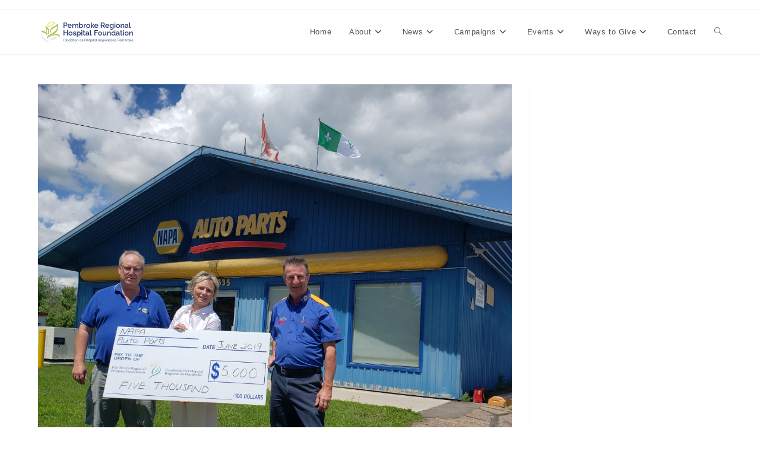

--- FILE ---
content_type: text/html; charset=UTF-8
request_url: https://prhfoundation.com/napa-auto-parts-pledges-5000-to-cutting-edge-campaign/
body_size: 18730
content:
<!DOCTYPE html>
<html class="html" lang="en-CA">
<head>
	<meta charset="UTF-8">
	<link rel="profile" href="https://gmpg.org/xfn/11">

	<meta name='robots' content='index, follow, max-image-preview:large, max-snippet:-1, max-video-preview:-1' />
	<style>img:is([sizes="auto" i], [sizes^="auto," i]) { contain-intrinsic-size: 3000px 1500px }</style>
	<meta name="viewport" content="width=device-width, initial-scale=1">
	<!-- This site is optimized with the Yoast SEO plugin v26.7 - https://yoast.com/wordpress/plugins/seo/ -->
	<title>NAPA Auto Parts Pledges $5,000 to Cutting Edge Campaign - Pembroke Regional Hospital Foundation</title>
	<link rel="canonical" href="https://prhfoundation.com/napa-auto-parts-pledges-5000-to-cutting-edge-campaign/" />
	<meta property="og:locale" content="en_US" />
	<meta property="og:type" content="article" />
	<meta property="og:title" content="NAPA Auto Parts Pledges $5,000 to Cutting Edge Campaign - Pembroke Regional Hospital Foundation" />
	<meta property="og:description" content="NAPA Auto Parts recently pledged $5,000 to the Pembroke Regional Hospital Foundation’s Cutting Edge Campaign to support the orthopaedic program and upgrades to the in-patient surgical floor. “Our families, our friends and our customers live here, so we feel it’s important to give back to our community,” said Norm Carriere, co-owner of NAPA Auto Parts. [&hellip;]" />
	<meta property="og:url" content="https://prhfoundation.com/napa-auto-parts-pledges-5000-to-cutting-edge-campaign/" />
	<meta property="og:site_name" content="Pembroke Regional Hospital Foundation" />
	<meta property="article:published_time" content="2019-07-11T15:13:12+00:00" />
	<meta property="article:modified_time" content="2019-07-11T15:13:13+00:00" />
	<meta property="og:image" content="https://prhfoundation.com/wp-content/uploads/2019/07/2019-June-NAPA-Auto-parts.jpg" />
	<meta property="og:image:width" content="1200" />
	<meta property="og:image:height" content="1200" />
	<meta property="og:image:type" content="image/jpeg" />
	<meta name="author" content="prh foundation" />
	<meta name="twitter:label1" content="Written by" />
	<meta name="twitter:data1" content="prh foundation" />
	<meta name="twitter:label2" content="Est. reading time" />
	<meta name="twitter:data2" content="1 minute" />
	<script type="application/ld+json" class="yoast-schema-graph">{"@context":"https://schema.org","@graph":[{"@type":"Article","@id":"https://prhfoundation.com/napa-auto-parts-pledges-5000-to-cutting-edge-campaign/#article","isPartOf":{"@id":"https://prhfoundation.com/napa-auto-parts-pledges-5000-to-cutting-edge-campaign/"},"author":{"name":"prh foundation","@id":"https://prhfoundation.com/#/schema/person/b1504e53b335e01b691fe26a9e2d98f2"},"headline":"NAPA Auto Parts Pledges $5,000 to Cutting Edge Campaign","datePublished":"2019-07-11T15:13:12+00:00","dateModified":"2019-07-11T15:13:13+00:00","mainEntityOfPage":{"@id":"https://prhfoundation.com/napa-auto-parts-pledges-5000-to-cutting-edge-campaign/"},"wordCount":183,"publisher":{"@id":"https://prhfoundation.com/#organization"},"image":{"@id":"https://prhfoundation.com/napa-auto-parts-pledges-5000-to-cutting-edge-campaign/#primaryimage"},"thumbnailUrl":"https://prhfoundation.com/wp-content/uploads/2019/07/2019-June-NAPA-Auto-parts.jpg","articleSection":["News"],"inLanguage":"en-CA"},{"@type":"WebPage","@id":"https://prhfoundation.com/napa-auto-parts-pledges-5000-to-cutting-edge-campaign/","url":"https://prhfoundation.com/napa-auto-parts-pledges-5000-to-cutting-edge-campaign/","name":"NAPA Auto Parts Pledges $5,000 to Cutting Edge Campaign - Pembroke Regional Hospital Foundation","isPartOf":{"@id":"https://prhfoundation.com/#website"},"primaryImageOfPage":{"@id":"https://prhfoundation.com/napa-auto-parts-pledges-5000-to-cutting-edge-campaign/#primaryimage"},"image":{"@id":"https://prhfoundation.com/napa-auto-parts-pledges-5000-to-cutting-edge-campaign/#primaryimage"},"thumbnailUrl":"https://prhfoundation.com/wp-content/uploads/2019/07/2019-June-NAPA-Auto-parts.jpg","datePublished":"2019-07-11T15:13:12+00:00","dateModified":"2019-07-11T15:13:13+00:00","breadcrumb":{"@id":"https://prhfoundation.com/napa-auto-parts-pledges-5000-to-cutting-edge-campaign/#breadcrumb"},"inLanguage":"en-CA","potentialAction":[{"@type":"ReadAction","target":["https://prhfoundation.com/napa-auto-parts-pledges-5000-to-cutting-edge-campaign/"]}]},{"@type":"ImageObject","inLanguage":"en-CA","@id":"https://prhfoundation.com/napa-auto-parts-pledges-5000-to-cutting-edge-campaign/#primaryimage","url":"https://prhfoundation.com/wp-content/uploads/2019/07/2019-June-NAPA-Auto-parts.jpg","contentUrl":"https://prhfoundation.com/wp-content/uploads/2019/07/2019-June-NAPA-Auto-parts.jpg","width":1200,"height":1200},{"@type":"BreadcrumbList","@id":"https://prhfoundation.com/napa-auto-parts-pledges-5000-to-cutting-edge-campaign/#breadcrumb","itemListElement":[{"@type":"ListItem","position":1,"name":"Home","item":"https://prhfoundation.com/"},{"@type":"ListItem","position":2,"name":"NAPA Auto Parts Pledges $5,000 to Cutting Edge Campaign"}]},{"@type":"WebSite","@id":"https://prhfoundation.com/#website","url":"https://prhfoundation.com/","name":"Pembroke Regional Hospital Foundation","description":"Comprehensive health care, closer to home.","publisher":{"@id":"https://prhfoundation.com/#organization"},"potentialAction":[{"@type":"SearchAction","target":{"@type":"EntryPoint","urlTemplate":"https://prhfoundation.com/?s={search_term_string}"},"query-input":{"@type":"PropertyValueSpecification","valueRequired":true,"valueName":"search_term_string"}}],"inLanguage":"en-CA"},{"@type":"Organization","@id":"https://prhfoundation.com/#organization","name":"Pembroke Regional Hospital Foundation","url":"https://prhfoundation.com/","logo":{"@type":"ImageObject","inLanguage":"en-CA","@id":"https://prhfoundation.com/#/schema/logo/image/","url":"https://prhfoundation.com/wp-content/uploads/2021/05/cropped-PRHF-Logo01.png","contentUrl":"https://prhfoundation.com/wp-content/uploads/2021/05/cropped-PRHF-Logo01.png","width":164,"height":45,"caption":"Pembroke Regional Hospital Foundation"},"image":{"@id":"https://prhfoundation.com/#/schema/logo/image/"}},{"@type":"Person","@id":"https://prhfoundation.com/#/schema/person/b1504e53b335e01b691fe26a9e2d98f2","name":"prh foundation","image":{"@type":"ImageObject","inLanguage":"en-CA","@id":"https://prhfoundation.com/#/schema/person/image/","url":"https://prhfoundation.com/wp-content/wphb-cache/gravatar/91e/91e3c1d958f321c22e5603ab469e834ex96.jpg","contentUrl":"https://prhfoundation.com/wp-content/wphb-cache/gravatar/91e/91e3c1d958f321c22e5603ab469e834ex96.jpg","caption":"prh foundation"},"url":"https://prhfoundation.com/author/prhfoundation/"}]}</script>
	<!-- / Yoast SEO plugin. -->


<link href='//hb.wpmucdn.com' rel='preconnect' />
<link rel="alternate" type="application/rss+xml" title="Pembroke Regional Hospital Foundation &raquo; Feed" href="https://prhfoundation.com/feed/" />
<script>
window._wpemojiSettings = {"baseUrl":"https:\/\/s.w.org\/images\/core\/emoji\/16.0.1\/72x72\/","ext":".png","svgUrl":"https:\/\/s.w.org\/images\/core\/emoji\/16.0.1\/svg\/","svgExt":".svg","source":{"concatemoji":"https:\/\/prhfoundation.com\/wp-includes\/js\/wp-emoji-release.min.js?ver=6.8.3"}};
/*! This file is auto-generated */
!function(s,n){var o,i,e;function c(e){try{var t={supportTests:e,timestamp:(new Date).valueOf()};sessionStorage.setItem(o,JSON.stringify(t))}catch(e){}}function p(e,t,n){e.clearRect(0,0,e.canvas.width,e.canvas.height),e.fillText(t,0,0);var t=new Uint32Array(e.getImageData(0,0,e.canvas.width,e.canvas.height).data),a=(e.clearRect(0,0,e.canvas.width,e.canvas.height),e.fillText(n,0,0),new Uint32Array(e.getImageData(0,0,e.canvas.width,e.canvas.height).data));return t.every(function(e,t){return e===a[t]})}function u(e,t){e.clearRect(0,0,e.canvas.width,e.canvas.height),e.fillText(t,0,0);for(var n=e.getImageData(16,16,1,1),a=0;a<n.data.length;a++)if(0!==n.data[a])return!1;return!0}function f(e,t,n,a){switch(t){case"flag":return n(e,"\ud83c\udff3\ufe0f\u200d\u26a7\ufe0f","\ud83c\udff3\ufe0f\u200b\u26a7\ufe0f")?!1:!n(e,"\ud83c\udde8\ud83c\uddf6","\ud83c\udde8\u200b\ud83c\uddf6")&&!n(e,"\ud83c\udff4\udb40\udc67\udb40\udc62\udb40\udc65\udb40\udc6e\udb40\udc67\udb40\udc7f","\ud83c\udff4\u200b\udb40\udc67\u200b\udb40\udc62\u200b\udb40\udc65\u200b\udb40\udc6e\u200b\udb40\udc67\u200b\udb40\udc7f");case"emoji":return!a(e,"\ud83e\udedf")}return!1}function g(e,t,n,a){var r="undefined"!=typeof WorkerGlobalScope&&self instanceof WorkerGlobalScope?new OffscreenCanvas(300,150):s.createElement("canvas"),o=r.getContext("2d",{willReadFrequently:!0}),i=(o.textBaseline="top",o.font="600 32px Arial",{});return e.forEach(function(e){i[e]=t(o,e,n,a)}),i}function t(e){var t=s.createElement("script");t.src=e,t.defer=!0,s.head.appendChild(t)}"undefined"!=typeof Promise&&(o="wpEmojiSettingsSupports",i=["flag","emoji"],n.supports={everything:!0,everythingExceptFlag:!0},e=new Promise(function(e){s.addEventListener("DOMContentLoaded",e,{once:!0})}),new Promise(function(t){var n=function(){try{var e=JSON.parse(sessionStorage.getItem(o));if("object"==typeof e&&"number"==typeof e.timestamp&&(new Date).valueOf()<e.timestamp+604800&&"object"==typeof e.supportTests)return e.supportTests}catch(e){}return null}();if(!n){if("undefined"!=typeof Worker&&"undefined"!=typeof OffscreenCanvas&&"undefined"!=typeof URL&&URL.createObjectURL&&"undefined"!=typeof Blob)try{var e="postMessage("+g.toString()+"("+[JSON.stringify(i),f.toString(),p.toString(),u.toString()].join(",")+"));",a=new Blob([e],{type:"text/javascript"}),r=new Worker(URL.createObjectURL(a),{name:"wpTestEmojiSupports"});return void(r.onmessage=function(e){c(n=e.data),r.terminate(),t(n)})}catch(e){}c(n=g(i,f,p,u))}t(n)}).then(function(e){for(var t in e)n.supports[t]=e[t],n.supports.everything=n.supports.everything&&n.supports[t],"flag"!==t&&(n.supports.everythingExceptFlag=n.supports.everythingExceptFlag&&n.supports[t]);n.supports.everythingExceptFlag=n.supports.everythingExceptFlag&&!n.supports.flag,n.DOMReady=!1,n.readyCallback=function(){n.DOMReady=!0}}).then(function(){return e}).then(function(){var e;n.supports.everything||(n.readyCallback(),(e=n.source||{}).concatemoji?t(e.concatemoji):e.wpemoji&&e.twemoji&&(t(e.twemoji),t(e.wpemoji)))}))}((window,document),window._wpemojiSettings);
</script>

<link rel='stylesheet' id='anwp-pg-styles-css' href='https://prhfoundation.com/wp-content/plugins/anwp-post-grid-for-elementor/public/css/styles.min.css?ver=1.3.3' media='all' />
<style id='wp-emoji-styles-inline-css'>

	img.wp-smiley, img.emoji {
		display: inline !important;
		border: none !important;
		box-shadow: none !important;
		height: 1em !important;
		width: 1em !important;
		margin: 0 0.07em !important;
		vertical-align: -0.1em !important;
		background: none !important;
		padding: 0 !important;
	}
</style>
<link rel='stylesheet' id='wp-block-library-css' href='https://prhfoundation.com/wp-includes/css/dist/block-library/style.min.css?ver=6.8.3' media='all' />
<style id='wp-block-library-theme-inline-css'>
.wp-block-audio :where(figcaption){color:#555;font-size:13px;text-align:center}.is-dark-theme .wp-block-audio :where(figcaption){color:#ffffffa6}.wp-block-audio{margin:0 0 1em}.wp-block-code{border:1px solid #ccc;border-radius:4px;font-family:Menlo,Consolas,monaco,monospace;padding:.8em 1em}.wp-block-embed :where(figcaption){color:#555;font-size:13px;text-align:center}.is-dark-theme .wp-block-embed :where(figcaption){color:#ffffffa6}.wp-block-embed{margin:0 0 1em}.blocks-gallery-caption{color:#555;font-size:13px;text-align:center}.is-dark-theme .blocks-gallery-caption{color:#ffffffa6}:root :where(.wp-block-image figcaption){color:#555;font-size:13px;text-align:center}.is-dark-theme :root :where(.wp-block-image figcaption){color:#ffffffa6}.wp-block-image{margin:0 0 1em}.wp-block-pullquote{border-bottom:4px solid;border-top:4px solid;color:currentColor;margin-bottom:1.75em}.wp-block-pullquote cite,.wp-block-pullquote footer,.wp-block-pullquote__citation{color:currentColor;font-size:.8125em;font-style:normal;text-transform:uppercase}.wp-block-quote{border-left:.25em solid;margin:0 0 1.75em;padding-left:1em}.wp-block-quote cite,.wp-block-quote footer{color:currentColor;font-size:.8125em;font-style:normal;position:relative}.wp-block-quote:where(.has-text-align-right){border-left:none;border-right:.25em solid;padding-left:0;padding-right:1em}.wp-block-quote:where(.has-text-align-center){border:none;padding-left:0}.wp-block-quote.is-large,.wp-block-quote.is-style-large,.wp-block-quote:where(.is-style-plain){border:none}.wp-block-search .wp-block-search__label{font-weight:700}.wp-block-search__button{border:1px solid #ccc;padding:.375em .625em}:where(.wp-block-group.has-background){padding:1.25em 2.375em}.wp-block-separator.has-css-opacity{opacity:.4}.wp-block-separator{border:none;border-bottom:2px solid;margin-left:auto;margin-right:auto}.wp-block-separator.has-alpha-channel-opacity{opacity:1}.wp-block-separator:not(.is-style-wide):not(.is-style-dots){width:100px}.wp-block-separator.has-background:not(.is-style-dots){border-bottom:none;height:1px}.wp-block-separator.has-background:not(.is-style-wide):not(.is-style-dots){height:2px}.wp-block-table{margin:0 0 1em}.wp-block-table td,.wp-block-table th{word-break:normal}.wp-block-table :where(figcaption){color:#555;font-size:13px;text-align:center}.is-dark-theme .wp-block-table :where(figcaption){color:#ffffffa6}.wp-block-video :where(figcaption){color:#555;font-size:13px;text-align:center}.is-dark-theme .wp-block-video :where(figcaption){color:#ffffffa6}.wp-block-video{margin:0 0 1em}:root :where(.wp-block-template-part.has-background){margin-bottom:0;margin-top:0;padding:1.25em 2.375em}
</style>
<style id='classic-theme-styles-inline-css'>
/*! This file is auto-generated */
.wp-block-button__link{color:#fff;background-color:#32373c;border-radius:9999px;box-shadow:none;text-decoration:none;padding:calc(.667em + 2px) calc(1.333em + 2px);font-size:1.125em}.wp-block-file__button{background:#32373c;color:#fff;text-decoration:none}
</style>
<style id='global-styles-inline-css'>
:root{--wp--preset--aspect-ratio--square: 1;--wp--preset--aspect-ratio--4-3: 4/3;--wp--preset--aspect-ratio--3-4: 3/4;--wp--preset--aspect-ratio--3-2: 3/2;--wp--preset--aspect-ratio--2-3: 2/3;--wp--preset--aspect-ratio--16-9: 16/9;--wp--preset--aspect-ratio--9-16: 9/16;--wp--preset--color--black: #000000;--wp--preset--color--cyan-bluish-gray: #abb8c3;--wp--preset--color--white: #ffffff;--wp--preset--color--pale-pink: #f78da7;--wp--preset--color--vivid-red: #cf2e2e;--wp--preset--color--luminous-vivid-orange: #ff6900;--wp--preset--color--luminous-vivid-amber: #fcb900;--wp--preset--color--light-green-cyan: #7bdcb5;--wp--preset--color--vivid-green-cyan: #00d084;--wp--preset--color--pale-cyan-blue: #8ed1fc;--wp--preset--color--vivid-cyan-blue: #0693e3;--wp--preset--color--vivid-purple: #9b51e0;--wp--preset--gradient--vivid-cyan-blue-to-vivid-purple: linear-gradient(135deg,rgba(6,147,227,1) 0%,rgb(155,81,224) 100%);--wp--preset--gradient--light-green-cyan-to-vivid-green-cyan: linear-gradient(135deg,rgb(122,220,180) 0%,rgb(0,208,130) 100%);--wp--preset--gradient--luminous-vivid-amber-to-luminous-vivid-orange: linear-gradient(135deg,rgba(252,185,0,1) 0%,rgba(255,105,0,1) 100%);--wp--preset--gradient--luminous-vivid-orange-to-vivid-red: linear-gradient(135deg,rgba(255,105,0,1) 0%,rgb(207,46,46) 100%);--wp--preset--gradient--very-light-gray-to-cyan-bluish-gray: linear-gradient(135deg,rgb(238,238,238) 0%,rgb(169,184,195) 100%);--wp--preset--gradient--cool-to-warm-spectrum: linear-gradient(135deg,rgb(74,234,220) 0%,rgb(151,120,209) 20%,rgb(207,42,186) 40%,rgb(238,44,130) 60%,rgb(251,105,98) 80%,rgb(254,248,76) 100%);--wp--preset--gradient--blush-light-purple: linear-gradient(135deg,rgb(255,206,236) 0%,rgb(152,150,240) 100%);--wp--preset--gradient--blush-bordeaux: linear-gradient(135deg,rgb(254,205,165) 0%,rgb(254,45,45) 50%,rgb(107,0,62) 100%);--wp--preset--gradient--luminous-dusk: linear-gradient(135deg,rgb(255,203,112) 0%,rgb(199,81,192) 50%,rgb(65,88,208) 100%);--wp--preset--gradient--pale-ocean: linear-gradient(135deg,rgb(255,245,203) 0%,rgb(182,227,212) 50%,rgb(51,167,181) 100%);--wp--preset--gradient--electric-grass: linear-gradient(135deg,rgb(202,248,128) 0%,rgb(113,206,126) 100%);--wp--preset--gradient--midnight: linear-gradient(135deg,rgb(2,3,129) 0%,rgb(40,116,252) 100%);--wp--preset--font-size--small: 13px;--wp--preset--font-size--medium: 20px;--wp--preset--font-size--large: 36px;--wp--preset--font-size--x-large: 42px;--wp--preset--spacing--20: 0.44rem;--wp--preset--spacing--30: 0.67rem;--wp--preset--spacing--40: 1rem;--wp--preset--spacing--50: 1.5rem;--wp--preset--spacing--60: 2.25rem;--wp--preset--spacing--70: 3.38rem;--wp--preset--spacing--80: 5.06rem;--wp--preset--shadow--natural: 6px 6px 9px rgba(0, 0, 0, 0.2);--wp--preset--shadow--deep: 12px 12px 50px rgba(0, 0, 0, 0.4);--wp--preset--shadow--sharp: 6px 6px 0px rgba(0, 0, 0, 0.2);--wp--preset--shadow--outlined: 6px 6px 0px -3px rgba(255, 255, 255, 1), 6px 6px rgba(0, 0, 0, 1);--wp--preset--shadow--crisp: 6px 6px 0px rgba(0, 0, 0, 1);}:where(.is-layout-flex){gap: 0.5em;}:where(.is-layout-grid){gap: 0.5em;}body .is-layout-flex{display: flex;}.is-layout-flex{flex-wrap: wrap;align-items: center;}.is-layout-flex > :is(*, div){margin: 0;}body .is-layout-grid{display: grid;}.is-layout-grid > :is(*, div){margin: 0;}:where(.wp-block-columns.is-layout-flex){gap: 2em;}:where(.wp-block-columns.is-layout-grid){gap: 2em;}:where(.wp-block-post-template.is-layout-flex){gap: 1.25em;}:where(.wp-block-post-template.is-layout-grid){gap: 1.25em;}.has-black-color{color: var(--wp--preset--color--black) !important;}.has-cyan-bluish-gray-color{color: var(--wp--preset--color--cyan-bluish-gray) !important;}.has-white-color{color: var(--wp--preset--color--white) !important;}.has-pale-pink-color{color: var(--wp--preset--color--pale-pink) !important;}.has-vivid-red-color{color: var(--wp--preset--color--vivid-red) !important;}.has-luminous-vivid-orange-color{color: var(--wp--preset--color--luminous-vivid-orange) !important;}.has-luminous-vivid-amber-color{color: var(--wp--preset--color--luminous-vivid-amber) !important;}.has-light-green-cyan-color{color: var(--wp--preset--color--light-green-cyan) !important;}.has-vivid-green-cyan-color{color: var(--wp--preset--color--vivid-green-cyan) !important;}.has-pale-cyan-blue-color{color: var(--wp--preset--color--pale-cyan-blue) !important;}.has-vivid-cyan-blue-color{color: var(--wp--preset--color--vivid-cyan-blue) !important;}.has-vivid-purple-color{color: var(--wp--preset--color--vivid-purple) !important;}.has-black-background-color{background-color: var(--wp--preset--color--black) !important;}.has-cyan-bluish-gray-background-color{background-color: var(--wp--preset--color--cyan-bluish-gray) !important;}.has-white-background-color{background-color: var(--wp--preset--color--white) !important;}.has-pale-pink-background-color{background-color: var(--wp--preset--color--pale-pink) !important;}.has-vivid-red-background-color{background-color: var(--wp--preset--color--vivid-red) !important;}.has-luminous-vivid-orange-background-color{background-color: var(--wp--preset--color--luminous-vivid-orange) !important;}.has-luminous-vivid-amber-background-color{background-color: var(--wp--preset--color--luminous-vivid-amber) !important;}.has-light-green-cyan-background-color{background-color: var(--wp--preset--color--light-green-cyan) !important;}.has-vivid-green-cyan-background-color{background-color: var(--wp--preset--color--vivid-green-cyan) !important;}.has-pale-cyan-blue-background-color{background-color: var(--wp--preset--color--pale-cyan-blue) !important;}.has-vivid-cyan-blue-background-color{background-color: var(--wp--preset--color--vivid-cyan-blue) !important;}.has-vivid-purple-background-color{background-color: var(--wp--preset--color--vivid-purple) !important;}.has-black-border-color{border-color: var(--wp--preset--color--black) !important;}.has-cyan-bluish-gray-border-color{border-color: var(--wp--preset--color--cyan-bluish-gray) !important;}.has-white-border-color{border-color: var(--wp--preset--color--white) !important;}.has-pale-pink-border-color{border-color: var(--wp--preset--color--pale-pink) !important;}.has-vivid-red-border-color{border-color: var(--wp--preset--color--vivid-red) !important;}.has-luminous-vivid-orange-border-color{border-color: var(--wp--preset--color--luminous-vivid-orange) !important;}.has-luminous-vivid-amber-border-color{border-color: var(--wp--preset--color--luminous-vivid-amber) !important;}.has-light-green-cyan-border-color{border-color: var(--wp--preset--color--light-green-cyan) !important;}.has-vivid-green-cyan-border-color{border-color: var(--wp--preset--color--vivid-green-cyan) !important;}.has-pale-cyan-blue-border-color{border-color: var(--wp--preset--color--pale-cyan-blue) !important;}.has-vivid-cyan-blue-border-color{border-color: var(--wp--preset--color--vivid-cyan-blue) !important;}.has-vivid-purple-border-color{border-color: var(--wp--preset--color--vivid-purple) !important;}.has-vivid-cyan-blue-to-vivid-purple-gradient-background{background: var(--wp--preset--gradient--vivid-cyan-blue-to-vivid-purple) !important;}.has-light-green-cyan-to-vivid-green-cyan-gradient-background{background: var(--wp--preset--gradient--light-green-cyan-to-vivid-green-cyan) !important;}.has-luminous-vivid-amber-to-luminous-vivid-orange-gradient-background{background: var(--wp--preset--gradient--luminous-vivid-amber-to-luminous-vivid-orange) !important;}.has-luminous-vivid-orange-to-vivid-red-gradient-background{background: var(--wp--preset--gradient--luminous-vivid-orange-to-vivid-red) !important;}.has-very-light-gray-to-cyan-bluish-gray-gradient-background{background: var(--wp--preset--gradient--very-light-gray-to-cyan-bluish-gray) !important;}.has-cool-to-warm-spectrum-gradient-background{background: var(--wp--preset--gradient--cool-to-warm-spectrum) !important;}.has-blush-light-purple-gradient-background{background: var(--wp--preset--gradient--blush-light-purple) !important;}.has-blush-bordeaux-gradient-background{background: var(--wp--preset--gradient--blush-bordeaux) !important;}.has-luminous-dusk-gradient-background{background: var(--wp--preset--gradient--luminous-dusk) !important;}.has-pale-ocean-gradient-background{background: var(--wp--preset--gradient--pale-ocean) !important;}.has-electric-grass-gradient-background{background: var(--wp--preset--gradient--electric-grass) !important;}.has-midnight-gradient-background{background: var(--wp--preset--gradient--midnight) !important;}.has-small-font-size{font-size: var(--wp--preset--font-size--small) !important;}.has-medium-font-size{font-size: var(--wp--preset--font-size--medium) !important;}.has-large-font-size{font-size: var(--wp--preset--font-size--large) !important;}.has-x-large-font-size{font-size: var(--wp--preset--font-size--x-large) !important;}
:where(.wp-block-post-template.is-layout-flex){gap: 1.25em;}:where(.wp-block-post-template.is-layout-grid){gap: 1.25em;}
:where(.wp-block-columns.is-layout-flex){gap: 2em;}:where(.wp-block-columns.is-layout-grid){gap: 2em;}
:root :where(.wp-block-pullquote){font-size: 1.5em;line-height: 1.6;}
</style>
<link rel='stylesheet' id='contact-form-7-css' href='https://prhfoundation.com/wp-content/plugins/contact-form-7/includes/css/styles.css?ver=6.1.4' media='all' />
<link rel='stylesheet' id='font-awesome-css' href='https://prhfoundation.com/wp-content/themes/oceanwp/assets/fonts/fontawesome/css/all.min.css?ver=6.7.2' media='all' />
<link rel='stylesheet' id='simple-line-icons-css' href='https://prhfoundation.com/wp-content/themes/oceanwp/assets/css/third/simple-line-icons.min.css?ver=2.4.0' media='all' />
<link rel='stylesheet' id='oceanwp-style-css' href='https://prhfoundation.com/wp-content/themes/oceanwp/assets/css/style.min.css?ver=4.1.4' media='all' />
<link rel='stylesheet' id='wp-featherlight-css' href='https://prhfoundation.com/wp-content/plugins/wp-featherlight/css/wp-featherlight.min.css?ver=1.3.4' media='all' />
<link rel='stylesheet' id='oe-widgets-style-css' href='https://prhfoundation.com/wp-content/plugins/ocean-extra/assets/css/widgets.css?ver=6.8.3' media='all' />
<script src="https://prhfoundation.com/wp-includes/js/jquery/jquery.min.js?ver=3.7.1" id="jquery-core-js"></script>
<script src="https://prhfoundation.com/wp-includes/js/jquery/jquery-migrate.min.js?ver=3.4.1" id="jquery-migrate-js"></script>
<link rel="https://api.w.org/" href="https://prhfoundation.com/wp-json/" /><link rel="alternate" title="JSON" type="application/json" href="https://prhfoundation.com/wp-json/wp/v2/posts/5998" /><link rel="EditURI" type="application/rsd+xml" title="RSD" href="https://prhfoundation.com/xmlrpc.php?rsd" />
<link rel='shortlink' href='https://prhfoundation.com/?p=5998' />
<link rel="alternate" title="oEmbed (JSON)" type="application/json+oembed" href="https://prhfoundation.com/wp-json/oembed/1.0/embed?url=https%3A%2F%2Fprhfoundation.com%2Fnapa-auto-parts-pledges-5000-to-cutting-edge-campaign%2F" />
<link rel="alternate" title="oEmbed (XML)" type="text/xml+oembed" href="https://prhfoundation.com/wp-json/oembed/1.0/embed?url=https%3A%2F%2Fprhfoundation.com%2Fnapa-auto-parts-pledges-5000-to-cutting-edge-campaign%2F&#038;format=xml" />
<!-- Google Tag Manager -->
<script>(function(w,d,s,l,i){w[l]=w[l]||[];w[l].push({'gtm.start':
new Date().getTime(),event:'gtm.js'});var f=d.getElementsByTagName(s)[0],
j=d.createElement(s),dl=l!='dataLayer'?'&l='+l:'';j.async=true;j.src=
'https://www.googletagmanager.com/gtm.js?id='+i+dl;f.parentNode.insertBefore(j,f);
})(window,document,'script','dataLayer','GTM-NRWCTXV');</script>
<!-- End Google Tag Manager --><meta name="generator" content="Elementor 3.34.1; features: additional_custom_breakpoints; settings: css_print_method-external, google_font-enabled, font_display-auto">
			<style>
				.e-con.e-parent:nth-of-type(n+4):not(.e-lazyloaded):not(.e-no-lazyload),
				.e-con.e-parent:nth-of-type(n+4):not(.e-lazyloaded):not(.e-no-lazyload) * {
					background-image: none !important;
				}
				@media screen and (max-height: 1024px) {
					.e-con.e-parent:nth-of-type(n+3):not(.e-lazyloaded):not(.e-no-lazyload),
					.e-con.e-parent:nth-of-type(n+3):not(.e-lazyloaded):not(.e-no-lazyload) * {
						background-image: none !important;
					}
				}
				@media screen and (max-height: 640px) {
					.e-con.e-parent:nth-of-type(n+2):not(.e-lazyloaded):not(.e-no-lazyload),
					.e-con.e-parent:nth-of-type(n+2):not(.e-lazyloaded):not(.e-no-lazyload) * {
						background-image: none !important;
					}
				}
			</style>
			<link rel="icon" href="https://prhfoundation.com/wp-content/uploads/2021/08/cropped-2021-PRHF_Logo_Icon-32x32.png" sizes="32x32" />
<link rel="icon" href="https://prhfoundation.com/wp-content/uploads/2021/08/cropped-2021-PRHF_Logo_Icon-192x192.png" sizes="192x192" />
<link rel="apple-touch-icon" href="https://prhfoundation.com/wp-content/uploads/2021/08/cropped-2021-PRHF_Logo_Icon-180x180.png" />
<meta name="msapplication-TileImage" content="https://prhfoundation.com/wp-content/uploads/2021/08/cropped-2021-PRHF_Logo_Icon-270x270.png" />
		<style id="wp-custom-css">
			/*Custom font size for CAMPAIGN PAGE callouts:'community benefits,impact,etc'*/.elementor-icon-box-content h2 span{font-size:22px}/*FAQ Section headings;creating more space between each question*/.faq-section h4{margin-top:2em}/*BENEFITS,IMPACT,HOW YOU CAN HELP*/a.benefits-link{color:white;background-color:rgba(255,255,255,0.2)}/*Top Notifier Bar*/@media screen and (max-width:1000px){#wnb-bar{padding:0}#wnb-bar span{font-size:12px}#wnb-bar-button{margin;0}}		</style>
		<style id="sccss">/* Header */
.navmenu .sub-menu li a {
  font-size: 18px;
}

.navmenu ul li a {
  font-size: 18px;
}

.blog .entry-featured,.archive .entry-featured {
    width: 50%;
    margin-right: auto;
    margin-left: auto;
}

/* BODY */


.span4.module_number_2.module_cont.icons_padding_small.module_contact_info {
  padding-left: 0px;
}

.form-spacing table td {
  padding-right: 13px;
  border-bottom: 0px;
}

.form-spacing .wpcf7-form p {
  padding-bottom: 10px;
}

.contentarea ul li {
  line-height: 18px !important;
}

body h1, h2, h3 {
  line-height: 32px;
}

.contentarea ul, .contentarea ol {
  margin-bottom: 0px;
  margin-top: 0px;
}


/* MEDIA QUIRIES */

/* fix for blog roll posts */
@media screen and (min-width: 992px) {
  .fl-container .posts-block.span9, .fl-container.span9 {
    width: 68.66%;
  }
  .left-sidebar-block.span3, .right-sidebar-block.span3 {
    width: 31.22%;
  }
}

@media screen and (max-width: 992px) {
  .fl-container .posts-block.span9, .fl-container.span9 {
    width: 100%;
  }
  .left-sidebar-block.span3, .right-sidebar-block.span3 {
    width: 100%;
    padding-top: 50px;
  }
  .contentarea {
    border-left: 0px !important;
    padding-left: 0px;
  }
}

@media screen and (max-width: 767px) {
  .fl-container .posts-block.span9, .fl-container.span9 {
    width: 100%;
  }
   .left-sidebar-block.span3, .right-sidebar-block.span3 {
    width: 100%;
    padding-top: 20px;
  }
}


/* fix for logo sizing on cell phones/ turns logo link to homepage off */
@media screen and (max-width: 400px) {
  .logo {
    padding-right: 75px;
    pointer-events: none;
    cursor: default;
  }
}


.donation .campaign-loop.campaign-grid .campaign.hentry, .campaign-loop.campaign-grid li.campaign {
    padding:0;
    border: none;
}

.donation .campaign-donation-stats, .campaign-description, h3{
 	display:none; 
}

.campaign-loop.campaign-grid .campaign-donation {
    text-align: left;
}

/*Catch The Ace notification bar styling*/
#wnb-bar {color:white !important; font-weight:600; font-size: 16px; padding: 7px 0;}</style><!-- OceanWP CSS -->
<style type="text/css">
/* Colors */a:hover,a.light:hover,.theme-heading .text::before,.theme-heading .text::after,#top-bar-content >a:hover,#top-bar-social li.oceanwp-email a:hover,#site-navigation-wrap .dropdown-menu >li >a:hover,#site-header.medium-header #medium-searchform button:hover,.oceanwp-mobile-menu-icon a:hover,.blog-entry.post .blog-entry-header .entry-title a:hover,.blog-entry.post .blog-entry-readmore a:hover,.blog-entry.thumbnail-entry .blog-entry-category a,ul.meta li a:hover,.dropcap,.single nav.post-navigation .nav-links .title,body .related-post-title a:hover,body #wp-calendar caption,body .contact-info-widget.default i,body .contact-info-widget.big-icons i,body .custom-links-widget .oceanwp-custom-links li a:hover,body .custom-links-widget .oceanwp-custom-links li a:hover:before,body .posts-thumbnails-widget li a:hover,body .social-widget li.oceanwp-email a:hover,.comment-author .comment-meta .comment-reply-link,#respond #cancel-comment-reply-link:hover,#footer-widgets .footer-box a:hover,#footer-bottom a:hover,#footer-bottom #footer-bottom-menu a:hover,.sidr a:hover,.sidr-class-dropdown-toggle:hover,.sidr-class-menu-item-has-children.active >a,.sidr-class-menu-item-has-children.active >a >.sidr-class-dropdown-toggle,input[type=checkbox]:checked:before{color:}.single nav.post-navigation .nav-links .title .owp-icon use,.blog-entry.post .blog-entry-readmore a:hover .owp-icon use,body .contact-info-widget.default .owp-icon use,body .contact-info-widget.big-icons .owp-icon use{stroke:}input[type="button"],input[type="reset"],input[type="submit"],button[type="submit"],.button,#site-navigation-wrap .dropdown-menu >li.btn >a >span,.thumbnail:hover i,.thumbnail:hover .link-post-svg-icon,.post-quote-content,.omw-modal .omw-close-modal,body .contact-info-widget.big-icons li:hover i,body .contact-info-widget.big-icons li:hover .owp-icon,body div.wpforms-container-full .wpforms-form input[type=submit],body div.wpforms-container-full .wpforms-form button[type=submit],body div.wpforms-container-full .wpforms-form .wpforms-page-button,.woocommerce-cart .wp-element-button,.woocommerce-checkout .wp-element-button,.wp-block-button__link{background-color:}.widget-title{border-color:}blockquote{border-color:}.wp-block-quote{border-color:}#searchform-dropdown{border-color:}.dropdown-menu .sub-menu{border-color:}.blog-entry.large-entry .blog-entry-readmore a:hover{border-color:}.oceanwp-newsletter-form-wrap input[type="email"]:focus{border-color:}.social-widget li.oceanwp-email a:hover{border-color:}#respond #cancel-comment-reply-link:hover{border-color:}body .contact-info-widget.big-icons li:hover i{border-color:}body .contact-info-widget.big-icons li:hover .owp-icon{border-color:}#footer-widgets .oceanwp-newsletter-form-wrap input[type="email"]:focus{border-color:}input[type="button"]:hover,input[type="reset"]:hover,input[type="submit"]:hover,button[type="submit"]:hover,input[type="button"]:focus,input[type="reset"]:focus,input[type="submit"]:focus,button[type="submit"]:focus,.button:hover,.button:focus,#site-navigation-wrap .dropdown-menu >li.btn >a:hover >span,.post-quote-author,.omw-modal .omw-close-modal:hover,body div.wpforms-container-full .wpforms-form input[type=submit]:hover,body div.wpforms-container-full .wpforms-form button[type=submit]:hover,body div.wpforms-container-full .wpforms-form .wpforms-page-button:hover,.woocommerce-cart .wp-element-button:hover,.woocommerce-checkout .wp-element-button:hover,.wp-block-button__link:hover{background-color:}table th,table td,hr,.content-area,body.content-left-sidebar #content-wrap .content-area,.content-left-sidebar .content-area,#top-bar-wrap,#site-header,#site-header.top-header #search-toggle,.dropdown-menu ul li,.centered-minimal-page-header,.blog-entry.post,.blog-entry.grid-entry .blog-entry-inner,.blog-entry.thumbnail-entry .blog-entry-bottom,.single-post .entry-title,.single .entry-share-wrap .entry-share,.single .entry-share,.single .entry-share ul li a,.single nav.post-navigation,.single nav.post-navigation .nav-links .nav-previous,#author-bio,#author-bio .author-bio-avatar,#author-bio .author-bio-social li a,#related-posts,#comments,.comment-body,#respond #cancel-comment-reply-link,#blog-entries .type-page,.page-numbers a,.page-numbers span:not(.elementor-screen-only),.page-links span,body #wp-calendar caption,body #wp-calendar th,body #wp-calendar tbody,body .contact-info-widget.default i,body .contact-info-widget.big-icons i,body .contact-info-widget.big-icons .owp-icon,body .contact-info-widget.default .owp-icon,body .posts-thumbnails-widget li,body .tagcloud a{border-color:}body .theme-button,body input[type="submit"],body button[type="submit"],body button,body .button,body div.wpforms-container-full .wpforms-form input[type=submit],body div.wpforms-container-full .wpforms-form button[type=submit],body div.wpforms-container-full .wpforms-form .wpforms-page-button,.woocommerce-cart .wp-element-button,.woocommerce-checkout .wp-element-button,.wp-block-button__link{border-color:#ffffff}body .theme-button:hover,body input[type="submit"]:hover,body button[type="submit"]:hover,body button:hover,body .button:hover,body div.wpforms-container-full .wpforms-form input[type=submit]:hover,body div.wpforms-container-full .wpforms-form input[type=submit]:active,body div.wpforms-container-full .wpforms-form button[type=submit]:hover,body div.wpforms-container-full .wpforms-form button[type=submit]:active,body div.wpforms-container-full .wpforms-form .wpforms-page-button:hover,body div.wpforms-container-full .wpforms-form .wpforms-page-button:active,.woocommerce-cart .wp-element-button:hover,.woocommerce-checkout .wp-element-button:hover,.wp-block-button__link:hover{border-color:#ffffff}/* OceanWP Style Settings CSS */.theme-button,input[type="submit"],button[type="submit"],button,.button,body div.wpforms-container-full .wpforms-form input[type=submit],body div.wpforms-container-full .wpforms-form button[type=submit],body div.wpforms-container-full .wpforms-form .wpforms-page-button{border-style:solid}.theme-button,input[type="submit"],button[type="submit"],button,.button,body div.wpforms-container-full .wpforms-form input[type=submit],body div.wpforms-container-full .wpforms-form button[type=submit],body div.wpforms-container-full .wpforms-form .wpforms-page-button{border-width:1px}form input[type="text"],form input[type="password"],form input[type="email"],form input[type="url"],form input[type="date"],form input[type="month"],form input[type="time"],form input[type="datetime"],form input[type="datetime-local"],form input[type="week"],form input[type="number"],form input[type="search"],form input[type="tel"],form input[type="color"],form select,form textarea,.woocommerce .woocommerce-checkout .select2-container--default .select2-selection--single{border-style:solid}body div.wpforms-container-full .wpforms-form input[type=date],body div.wpforms-container-full .wpforms-form input[type=datetime],body div.wpforms-container-full .wpforms-form input[type=datetime-local],body div.wpforms-container-full .wpforms-form input[type=email],body div.wpforms-container-full .wpforms-form input[type=month],body div.wpforms-container-full .wpforms-form input[type=number],body div.wpforms-container-full .wpforms-form input[type=password],body div.wpforms-container-full .wpforms-form input[type=range],body div.wpforms-container-full .wpforms-form input[type=search],body div.wpforms-container-full .wpforms-form input[type=tel],body div.wpforms-container-full .wpforms-form input[type=text],body div.wpforms-container-full .wpforms-form input[type=time],body div.wpforms-container-full .wpforms-form input[type=url],body div.wpforms-container-full .wpforms-form input[type=week],body div.wpforms-container-full .wpforms-form select,body div.wpforms-container-full .wpforms-form textarea{border-style:solid}form input[type="text"],form input[type="password"],form input[type="email"],form input[type="url"],form input[type="date"],form input[type="month"],form input[type="time"],form input[type="datetime"],form input[type="datetime-local"],form input[type="week"],form input[type="number"],form input[type="search"],form input[type="tel"],form input[type="color"],form select,form textarea{border-radius:3px}body div.wpforms-container-full .wpforms-form input[type=date],body div.wpforms-container-full .wpforms-form input[type=datetime],body div.wpforms-container-full .wpforms-form input[type=datetime-local],body div.wpforms-container-full .wpforms-form input[type=email],body div.wpforms-container-full .wpforms-form input[type=month],body div.wpforms-container-full .wpforms-form input[type=number],body div.wpforms-container-full .wpforms-form input[type=password],body div.wpforms-container-full .wpforms-form input[type=range],body div.wpforms-container-full .wpforms-form input[type=search],body div.wpforms-container-full .wpforms-form input[type=tel],body div.wpforms-container-full .wpforms-form input[type=text],body div.wpforms-container-full .wpforms-form input[type=time],body div.wpforms-container-full .wpforms-form input[type=url],body div.wpforms-container-full .wpforms-form input[type=week],body div.wpforms-container-full .wpforms-form select,body div.wpforms-container-full .wpforms-form textarea{border-radius:3px}#scroll-top{background-color:rgba(226,226,226,0.4)}/* Header */#site-header.has-header-media .overlay-header-media{background-color:rgba(0,0,0,0.5)}#site-logo #site-logo-inner a img,#site-header.center-header #site-navigation-wrap .middle-site-logo a img{max-width:258px}/* Blog CSS */.ocean-single-post-header ul.meta-item li a:hover{color:#333333}/* Typography */body{font-size:16px;line-height:1.8}h1,h2,h3,h4,h5,h6,.theme-heading,.widget-title,.oceanwp-widget-recent-posts-title,.comment-reply-title,.entry-title,.sidebar-box .widget-title{line-height:1.4}h1{font-size:23px;line-height:1.4}h2{font-size:20px;line-height:1.4}h3{font-size:18px;line-height:1.4}h4{font-size:17px;line-height:1.4}h5{font-size:14px;line-height:1.4}h6{font-size:15px;line-height:1.4}.page-header .page-header-title,.page-header.background-image-page-header .page-header-title{font-size:32px;line-height:1.4}.page-header .page-subheading{font-size:15px;line-height:1.8}.site-breadcrumbs,.site-breadcrumbs a{font-size:13px;line-height:1.4}#top-bar-content,#top-bar-social-alt{font-size:12px;line-height:1.8}#site-logo a.site-logo-text{font-size:24px;line-height:1.8}.dropdown-menu ul li a.menu-link,#site-header.full_screen-header .fs-dropdown-menu ul.sub-menu li a{font-size:12px;line-height:1.2;letter-spacing:.6px}.sidr-class-dropdown-menu li a,a.sidr-class-toggle-sidr-close,#mobile-dropdown ul li a,body #mobile-fullscreen ul li a{font-size:15px;line-height:1.8}.blog-entry.post .blog-entry-header .entry-title a{font-size:24px;line-height:1.4}.ocean-single-post-header .single-post-title{font-size:34px;line-height:1.4;letter-spacing:.6px}.ocean-single-post-header ul.meta-item li,.ocean-single-post-header ul.meta-item li a{font-size:13px;line-height:1.4;letter-spacing:.6px}.ocean-single-post-header .post-author-name,.ocean-single-post-header .post-author-name a{font-size:14px;line-height:1.4;letter-spacing:.6px}.ocean-single-post-header .post-author-description{font-size:12px;line-height:1.4;letter-spacing:.6px}.single-post .entry-title{line-height:1.4;letter-spacing:.6px}.single-post ul.meta li,.single-post ul.meta li a{font-size:14px;line-height:1.4;letter-spacing:.6px}.sidebar-box .widget-title,.sidebar-box.widget_block .wp-block-heading{font-size:13px;line-height:1;letter-spacing:1px}#footer-widgets .footer-box .widget-title{font-size:13px;line-height:1;letter-spacing:1px}#footer-bottom #copyright{font-size:12px;line-height:1}#footer-bottom #footer-bottom-menu{font-size:12px;line-height:1}.woocommerce-store-notice.demo_store{line-height:2;letter-spacing:1.5px}.demo_store .woocommerce-store-notice__dismiss-link{line-height:2;letter-spacing:1.5px}.woocommerce ul.products li.product li.title h2,.woocommerce ul.products li.product li.title a{font-size:14px;line-height:1.5}.woocommerce ul.products li.product li.category,.woocommerce ul.products li.product li.category a{font-size:12px;line-height:1}.woocommerce ul.products li.product .price{font-size:18px;line-height:1}.woocommerce ul.products li.product .button,.woocommerce ul.products li.product .product-inner .added_to_cart{font-size:12px;line-height:1.5;letter-spacing:1px}.woocommerce ul.products li.owp-woo-cond-notice span,.woocommerce ul.products li.owp-woo-cond-notice a{font-size:16px;line-height:1;letter-spacing:1px;font-weight:600;text-transform:capitalize}.woocommerce div.product .product_title{font-size:24px;line-height:1.4;letter-spacing:.6px}.woocommerce div.product p.price{font-size:36px;line-height:1}.woocommerce .owp-btn-normal .summary form button.button,.woocommerce .owp-btn-big .summary form button.button,.woocommerce .owp-btn-very-big .summary form button.button{font-size:12px;line-height:1.5;letter-spacing:1px;text-transform:uppercase}.woocommerce div.owp-woo-single-cond-notice span,.woocommerce div.owp-woo-single-cond-notice a{font-size:18px;line-height:2;letter-spacing:1.5px;font-weight:600;text-transform:capitalize}.ocean-preloader--active .preloader-after-content{font-size:20px;line-height:1.8;letter-spacing:.6px}
</style>				<style type="text/css" id="c4wp-checkout-css">
					.woocommerce-checkout .c4wp_captcha_field {
						margin-bottom: 10px;
						margin-top: 15px;
						position: relative;
						display: inline-block;
					}
				</style>
							<style type="text/css" id="c4wp-v3-lp-form-css">
				.login #login, .login #lostpasswordform {
					min-width: 350px !important;
				}
				.wpforms-field-c4wp iframe {
					width: 100% !important;
				}
			</style>
			</head>

<body class="wp-singular post-template-default single single-post postid-5998 single-format-standard wp-custom-logo wp-embed-responsive wp-theme-oceanwp eio-default theme--oceanwp wp-featherlight-captions oceanwp-theme dropdown-mobile default-breakpoint has-sidebar content-right-sidebar post-in-category-news has-topbar page-header-disabled has-breadcrumbs elementor-default elementor-kit-7103" itemscope="itemscope" itemtype="https://schema.org/Article">

	<!-- Google Tag Manager (noscript) -->
<noscript><iframe src="https://www.googletagmanager.com/ns.html?id=GTM-NRWCTXV"
height="0" width="0" style="display:none;visibility:hidden"></iframe></noscript>
<!-- End Google Tag Manager (noscript) -->
	
	<div id="outer-wrap" class="site clr">

		<a class="skip-link screen-reader-text" href="#main">Skip to content</a>

		
		<div id="wrap" class="clr">

			

<div id="top-bar-wrap" class="clr">

	<div id="top-bar" class="clr container has-no-content">

		
		<div id="top-bar-inner" class="clr">

			

		</div><!-- #top-bar-inner -->

		
	</div><!-- #top-bar -->

</div><!-- #top-bar-wrap -->


			
<header id="site-header" class="minimal-header clr" data-height="74" itemscope="itemscope" itemtype="https://schema.org/WPHeader" role="banner">

	
					
			<div id="site-header-inner" class="clr container">

				
				

<div id="site-logo" class="clr" itemscope itemtype="https://schema.org/Brand" >

	
	<div id="site-logo-inner" class="clr">

		<a href="https://prhfoundation.com/" class="custom-logo-link" rel="home"><img width="164" height="45" src="https://prhfoundation.com/wp-content/uploads/2021/05/cropped-PRHF-Logo01.png" class="custom-logo" alt="Pembroke Regional Hospital Foundation" decoding="async" srcset="https://prhfoundation.com/wp-content/uploads/2021/05/cropped-PRHF-Logo01.png 1x, https://prhfoundation.com/wp-content/uploads/2021/06/Screen-Shot-2021-06-07-at-11.25.04-AM.png 2x" sizes="(max-width: 164px) 100vw, 164px" /></a>
	</div><!-- #site-logo-inner -->

	
	
</div><!-- #site-logo -->

			<div id="site-navigation-wrap" class="clr">
			
			
			
			<nav id="site-navigation" class="navigation main-navigation clr" itemscope="itemscope" itemtype="https://schema.org/SiteNavigationElement" role="navigation" >

				<ul id="menu-menu" class="main-menu dropdown-menu sf-menu"><li id="menu-item-4499" class="menu-item menu-item-type-custom menu-item-object-custom menu-item-home menu-item-4499"><a title="Home" href="https://prhfoundation.com" class="menu-link"><span class="text-wrap">Home</span></a></li><li id="menu-item-4504" class="menu-item menu-item-type-custom menu-item-object-custom menu-item-has-children dropdown menu-item-4504"><a class="menu-link"><span class="text-wrap">About<i class="nav-arrow fa fa-angle-down" aria-hidden="true" role="img"></i></span></a>
<ul class="sub-menu">
	<li id="menu-item-4514" class="menu-item menu-item-type-post_type menu-item-object-page menu-item-4514"><a href="https://prhfoundation.com/about/" class="menu-link"><span class="text-wrap">Our Team</span></a></li>	<li id="menu-item-4510" class="menu-item menu-item-type-post_type menu-item-object-page menu-item-4510"><a href="https://prhfoundation.com/mission-values/" class="menu-link"><span class="text-wrap">Mission and Values</span></a></li>	<li id="menu-item-4511" class="menu-item menu-item-type-post_type menu-item-object-page menu-item-4511"><a href="https://prhfoundation.com/donor-bill-of-rights/" class="menu-link"><span class="text-wrap">Donor Bill of Rights</span></a></li></ul>
</li><li id="menu-item-4505" class="menu-item menu-item-type-custom menu-item-object-custom menu-item-has-children dropdown menu-item-4505"><a class="menu-link"><span class="text-wrap">News<i class="nav-arrow fa fa-angle-down" aria-hidden="true" role="img"></i></span></a>
<ul class="sub-menu">
	<li id="menu-item-4515" class="menu-item menu-item-type-post_type menu-item-object-page menu-item-4515"><a title="In the News" href="https://prhfoundation.com/latest-news/" class="menu-link"><span class="text-wrap">Latest News</span></a></li>	<li id="menu-item-11683" class="menu-item menu-item-type-post_type menu-item-object-page menu-item-11683"><a href="https://prhfoundation.com/catchtheace/catch-the-ace-weekly-winners/" class="menu-link"><span class="text-wrap">Catch the Ace Weekly Winners</span></a></li></ul>
</li><li id="menu-item-11815" class="menu-item menu-item-type-custom menu-item-object-custom menu-item-home menu-item-has-children dropdown menu-item-11815"><a href="https://prhfoundation.com/" class="menu-link"><span class="text-wrap">Campaigns<i class="nav-arrow fa fa-angle-down" aria-hidden="true" role="img"></i></span></a>
<ul class="sub-menu">
	<li id="menu-item-6781" class="menu-item menu-item-type-post_type menu-item-object-page menu-item-6781"><a href="https://prhfoundation.com/cancercare/" class="menu-link"><span class="text-wrap">Cancer Care Campaign</span></a></li>	<li id="menu-item-8295" class="menu-item menu-item-type-post_type menu-item-object-page menu-item-8295"><a href="https://prhfoundation.com/previous-campaigns/" class="menu-link"><span class="text-wrap">Previous Campaigns</span></a></li></ul>
</li><li id="menu-item-4506" class="menu-item menu-item-type-custom menu-item-object-custom menu-item-has-children dropdown menu-item-4506"><a class="menu-link"><span class="text-wrap">Events<i class="nav-arrow fa fa-angle-down" aria-hidden="true" role="img"></i></span></a>
<ul class="sub-menu">
	<li id="menu-item-6458" class="menu-item menu-item-type-post_type menu-item-object-page menu-item-has-children dropdown menu-item-6458"><a href="https://prhfoundation.com/catchtheace/" class="menu-link"><span class="text-wrap">Catch the Ace<i class="nav-arrow fa fa-angle-right" aria-hidden="true" role="img"></i></span></a>
	<ul class="sub-menu">
		<li id="menu-item-6513" class="menu-item menu-item-type-post_type menu-item-object-page menu-item-6513"><a href="https://prhfoundation.com/catchtheace/catch-the-ace-weekly-winners/" class="menu-link"><span class="text-wrap">Catch the Ace Weekly Winners</span></a></li>	</ul>
</li>	<li id="menu-item-4526" class="menu-item menu-item-type-post_type menu-item-object-page menu-item-4526"><a href="https://prhfoundation.com/radiothon/" class="menu-link"><span class="text-wrap">Become a Healthcare Challenger!</span></a></li>	<li id="menu-item-9596" class="menu-item menu-item-type-post_type menu-item-object-page menu-item-9596"><a href="https://prhfoundation.com/heroesrun/" class="menu-link"><span class="text-wrap">Heroes Run for Healthcare</span></a></li>	<li id="menu-item-4523" class="menu-item menu-item-type-post_type menu-item-object-page menu-item-has-children dropdown menu-item-4523"><a href="https://prhfoundation.com/blackandwhite-gala/" class="menu-link"><span class="text-wrap">Black and White Gala<i class="nav-arrow fa fa-angle-right" aria-hidden="true" role="img"></i></span></a>
	<ul class="sub-menu">
		<li id="menu-item-6618" class="menu-item menu-item-type-post_type menu-item-object-page menu-item-6618"><a href="https://prhfoundation.com/blackandwhite-gala/gala-sponsors/" class="menu-link"><span class="text-wrap">Black and White Gala Sponsors</span></a></li>	</ul>
</li></ul>
</li><li id="menu-item-4507" class="menu-item menu-item-type-custom menu-item-object-custom menu-item-has-children dropdown menu-item-4507"><a class="menu-link"><span class="text-wrap">Ways to Give<i class="nav-arrow fa fa-angle-down" aria-hidden="true" role="img"></i></span></a>
<ul class="sub-menu">
	<li id="menu-item-11010" class="menu-item menu-item-type-post_type menu-item-object-page menu-item-11010"><a href="https://prhfoundation.com/giving-tuesday/" class="menu-link"><span class="text-wrap">Giving Tuesday</span></a></li>	<li id="menu-item-8217" class="menu-item menu-item-type-custom menu-item-object-custom menu-item-8217"><a href="https://interland3.donorperfect.net/weblink/WebLink.aspx?name=E228241QE&#038;id=1" class="menu-link"><span class="text-wrap">Donate Now</span></a></li>	<li id="menu-item-8128" class="menu-item menu-item-type-post_type menu-item-object-page menu-item-8128"><a href="https://prhfoundation.com/become-a-volunteer/" class="menu-link"><span class="text-wrap">Become a Volunteer</span></a></li>	<li id="menu-item-8127" class="menu-item menu-item-type-post_type menu-item-object-page menu-item-8127"><a href="https://prhfoundation.com/host-your-own-event/" class="menu-link"><span class="text-wrap">Host your own Event</span></a></li>	<li id="menu-item-4539" class="menu-item menu-item-type-post_type menu-item-object-page menu-item-4539"><a href="https://prhfoundation.com/monthly-giving-club/" class="menu-link"><span class="text-wrap">Join the Monthly Giving Club</span></a></li>	<li id="menu-item-4537" class="menu-item menu-item-type-post_type menu-item-object-page menu-item-4537"><a href="https://prhfoundation.com/donations-in-memory/" class="menu-link"><span class="text-wrap">Tributes &#038; In Memory Donations</span></a></li>	<li id="menu-item-8007" class="menu-item menu-item-type-post_type menu-item-object-page menu-item-8007"><a href="https://prhfoundation.com/planned-giving/" class="menu-link"><span class="text-wrap">Planned Giving and Estate Gifts</span></a></li>	<li id="menu-item-4536" class="menu-item menu-item-type-post_type menu-item-object-page menu-item-4536"><a href="https://prhfoundation.com/guardianangel/" class="menu-link"><span class="text-wrap">The Guardian Angel Program</span></a></li>	<li id="menu-item-10117" class="menu-item menu-item-type-post_type menu-item-object-page menu-item-10117"><a href="https://prhfoundation.com/tax-calculator/" class="menu-link"><span class="text-wrap">Tax Calculator</span></a></li>	<li id="menu-item-8012" class="menu-item menu-item-type-custom menu-item-object-custom menu-item-home menu-item-has-children dropdown menu-item-8012"><a href="https://prhfoundation.com/#programs" class="menu-link"><span class="text-wrap">More Programs&#8230;<i class="nav-arrow fa fa-angle-right" aria-hidden="true" role="img"></i></span></a>
	<ul class="sub-menu">
		<li id="menu-item-9565" class="menu-item menu-item-type-post_type menu-item-object-page menu-item-9565"><a href="https://prhfoundation.com/givinggarden/" class="menu-link"><span class="text-wrap">Giving Garden</span></a></li>		<li id="menu-item-4829" class="menu-item menu-item-type-post_type menu-item-object-page menu-item-4829"><a href="https://prhfoundation.com/way-to-give/easel-program/" class="menu-link"><span class="text-wrap">The Easel Program</span></a></li>		<li id="menu-item-5663" class="menu-item menu-item-type-post_type menu-item-object-page menu-item-5663"><a href="https://prhfoundation.com/healing-wishes-program/" class="menu-link"><span class="text-wrap">The Healing Wishes Program</span></a></li>		<li id="menu-item-4520" class="menu-item menu-item-type-post_type menu-item-object-page menu-item-4520"><a href="https://prhfoundation.com/caring-from-the-core/" class="menu-link"><span class="text-wrap">For Staff: Caring from the Core</span></a></li>	</ul>
</li></ul>
</li><li id="menu-item-4508" class="menu-item menu-item-type-custom menu-item-object-custom menu-item-4508"><a title="Contact" href="https://prhfoundation.com/contact" class="menu-link"><span class="text-wrap">Contact</span></a></li><li class="search-toggle-li" ><a href="https://prhfoundation.com/#" class="site-search-toggle search-dropdown-toggle"><span class="screen-reader-text">Toggle website search</span><i class=" icon-magnifier" aria-hidden="true" role="img"></i></a></li></ul>
<div id="searchform-dropdown" class="header-searchform-wrap clr" >
	
<form aria-label="Search this website" role="search" method="get" class="searchform" action="https://prhfoundation.com/">	
	<input aria-label="Insert search query" type="search" id="ocean-search-form-1" class="field" autocomplete="off" placeholder="Search" name="s">
		</form>
</div><!-- #searchform-dropdown -->

			</nav><!-- #site-navigation -->

			
			
					</div><!-- #site-navigation-wrap -->
			
		
	
				
	
	<div class="oceanwp-mobile-menu-icon clr mobile-right">

		
		
		
		<a href="https://prhfoundation.com/#mobile-menu-toggle" class="mobile-menu"  aria-label="Mobile Menu">
							<i class="fa fa-bars" aria-hidden="true"></i>
								<span class="oceanwp-text">Menu</span>
				<span class="oceanwp-close-text">Close</span>
						</a>

		
		
		
	</div><!-- #oceanwp-mobile-menu-navbar -->

	

			</div><!-- #site-header-inner -->

			
<div id="mobile-dropdown" class="clr" >

	<nav class="clr" itemscope="itemscope" itemtype="https://schema.org/SiteNavigationElement">

		<ul id="menu-menu-1" class="menu"><li class="menu-item menu-item-type-custom menu-item-object-custom menu-item-home menu-item-4499"><a href="https://prhfoundation.com">Home</a></li>
<li class="menu-item menu-item-type-custom menu-item-object-custom menu-item-has-children menu-item-4504"><a>About</a>
<ul class="sub-menu">
	<li class="menu-item menu-item-type-post_type menu-item-object-page menu-item-4514"><a href="https://prhfoundation.com/about/">Our Team</a></li>
	<li class="menu-item menu-item-type-post_type menu-item-object-page menu-item-4510"><a href="https://prhfoundation.com/mission-values/">Mission and Values</a></li>
	<li class="menu-item menu-item-type-post_type menu-item-object-page menu-item-4511"><a href="https://prhfoundation.com/donor-bill-of-rights/">Donor Bill of Rights</a></li>
</ul>
</li>
<li class="menu-item menu-item-type-custom menu-item-object-custom menu-item-has-children menu-item-4505"><a>News</a>
<ul class="sub-menu">
	<li class="menu-item menu-item-type-post_type menu-item-object-page menu-item-4515"><a href="https://prhfoundation.com/latest-news/" title="In the News">Latest News</a></li>
	<li class="menu-item menu-item-type-post_type menu-item-object-page menu-item-11683"><a href="https://prhfoundation.com/catchtheace/catch-the-ace-weekly-winners/">Catch the Ace Weekly Winners</a></li>
</ul>
</li>
<li class="menu-item menu-item-type-custom menu-item-object-custom menu-item-home menu-item-has-children menu-item-11815"><a href="https://prhfoundation.com/">Campaigns</a>
<ul class="sub-menu">
	<li class="menu-item menu-item-type-post_type menu-item-object-page menu-item-6781"><a href="https://prhfoundation.com/cancercare/">Cancer Care Campaign</a></li>
	<li class="menu-item menu-item-type-post_type menu-item-object-page menu-item-8295"><a href="https://prhfoundation.com/previous-campaigns/">Previous Campaigns</a></li>
</ul>
</li>
<li class="menu-item menu-item-type-custom menu-item-object-custom menu-item-has-children menu-item-4506"><a>Events</a>
<ul class="sub-menu">
	<li class="menu-item menu-item-type-post_type menu-item-object-page menu-item-has-children menu-item-6458"><a href="https://prhfoundation.com/catchtheace/">Catch the Ace</a>
	<ul class="sub-menu">
		<li class="menu-item menu-item-type-post_type menu-item-object-page menu-item-6513"><a href="https://prhfoundation.com/catchtheace/catch-the-ace-weekly-winners/">Catch the Ace Weekly Winners</a></li>
	</ul>
</li>
	<li class="menu-item menu-item-type-post_type menu-item-object-page menu-item-4526"><a href="https://prhfoundation.com/radiothon/">Become a Healthcare Challenger!</a></li>
	<li class="menu-item menu-item-type-post_type menu-item-object-page menu-item-9596"><a href="https://prhfoundation.com/heroesrun/">Heroes Run for Healthcare</a></li>
	<li class="menu-item menu-item-type-post_type menu-item-object-page menu-item-has-children menu-item-4523"><a href="https://prhfoundation.com/blackandwhite-gala/">Black and White Gala</a>
	<ul class="sub-menu">
		<li class="menu-item menu-item-type-post_type menu-item-object-page menu-item-6618"><a href="https://prhfoundation.com/blackandwhite-gala/gala-sponsors/">Black and White Gala Sponsors</a></li>
	</ul>
</li>
</ul>
</li>
<li class="menu-item menu-item-type-custom menu-item-object-custom menu-item-has-children menu-item-4507"><a>Ways to Give</a>
<ul class="sub-menu">
	<li class="menu-item menu-item-type-post_type menu-item-object-page menu-item-11010"><a href="https://prhfoundation.com/giving-tuesday/">Giving Tuesday</a></li>
	<li class="menu-item menu-item-type-custom menu-item-object-custom menu-item-8217"><a href="https://interland3.donorperfect.net/weblink/WebLink.aspx?name=E228241QE&#038;id=1">Donate Now</a></li>
	<li class="menu-item menu-item-type-post_type menu-item-object-page menu-item-8128"><a href="https://prhfoundation.com/become-a-volunteer/">Become a Volunteer</a></li>
	<li class="menu-item menu-item-type-post_type menu-item-object-page menu-item-8127"><a href="https://prhfoundation.com/host-your-own-event/">Host your own Event</a></li>
	<li class="menu-item menu-item-type-post_type menu-item-object-page menu-item-4539"><a href="https://prhfoundation.com/monthly-giving-club/">Join the Monthly Giving Club</a></li>
	<li class="menu-item menu-item-type-post_type menu-item-object-page menu-item-4537"><a href="https://prhfoundation.com/donations-in-memory/">Tributes &#038; In Memory Donations</a></li>
	<li class="menu-item menu-item-type-post_type menu-item-object-page menu-item-8007"><a href="https://prhfoundation.com/planned-giving/">Planned Giving and Estate Gifts</a></li>
	<li class="menu-item menu-item-type-post_type menu-item-object-page menu-item-4536"><a href="https://prhfoundation.com/guardianangel/">The Guardian Angel Program</a></li>
	<li class="menu-item menu-item-type-post_type menu-item-object-page menu-item-10117"><a href="https://prhfoundation.com/tax-calculator/">Tax Calculator</a></li>
	<li class="menu-item menu-item-type-custom menu-item-object-custom menu-item-home menu-item-has-children menu-item-8012"><a href="https://prhfoundation.com/#programs">More Programs&#8230;</a>
	<ul class="sub-menu">
		<li class="menu-item menu-item-type-post_type menu-item-object-page menu-item-9565"><a href="https://prhfoundation.com/givinggarden/">Giving Garden</a></li>
		<li class="menu-item menu-item-type-post_type menu-item-object-page menu-item-4829"><a href="https://prhfoundation.com/way-to-give/easel-program/">The Easel Program</a></li>
		<li class="menu-item menu-item-type-post_type menu-item-object-page menu-item-5663"><a href="https://prhfoundation.com/healing-wishes-program/">The Healing Wishes Program</a></li>
		<li class="menu-item menu-item-type-post_type menu-item-object-page menu-item-4520"><a href="https://prhfoundation.com/caring-from-the-core/">For Staff: Caring from the Core</a></li>
	</ul>
</li>
</ul>
</li>
<li class="menu-item menu-item-type-custom menu-item-object-custom menu-item-4508"><a href="https://prhfoundation.com/contact">Contact</a></li>
<li class="search-toggle-li" ><a href="https://prhfoundation.com/#" class="site-search-toggle search-dropdown-toggle"><span class="screen-reader-text">Toggle website search</span><i class=" icon-magnifier" aria-hidden="true" role="img"></i></a></li></ul>
<div id="mobile-menu-search" class="clr">
	<form aria-label="Search this website" method="get" action="https://prhfoundation.com/" class="mobile-searchform">
		<input aria-label="Insert search query" value="" class="field" id="ocean-mobile-search-2" type="search" name="s" autocomplete="off" placeholder="Search" />
		<button aria-label="Submit search" type="submit" class="searchform-submit">
			<i class=" icon-magnifier" aria-hidden="true" role="img"></i>		</button>
					</form>
</div><!-- .mobile-menu-search -->

	</nav>

</div>

			
			
		
		
</header><!-- #site-header -->


			
			<main id="main" class="site-main clr"  role="main">

				
	
	<div id="content-wrap" class="container clr">

		
		<div id="primary" class="content-area clr">

			
			<div id="content" class="site-content clr">

				
				
<article id="post-5998">

	
<div class="thumbnail">

	<img width="1200" height="1200" src="https://prhfoundation.com/wp-content/uploads/2019/07/2019-June-NAPA-Auto-parts.jpg" class="attachment-full size-full wp-post-image" alt="You are currently viewing NAPA Auto Parts Pledges $5,000 to Cutting Edge Campaign" itemprop="image" decoding="async" srcset="https://prhfoundation.com/wp-content/uploads/2019/07/2019-June-NAPA-Auto-parts.jpg 1200w, https://prhfoundation.com/wp-content/uploads/2019/07/2019-June-NAPA-Auto-parts-150x150.jpg 150w, https://prhfoundation.com/wp-content/uploads/2019/07/2019-June-NAPA-Auto-parts-300x300.jpg 300w, https://prhfoundation.com/wp-content/uploads/2019/07/2019-June-NAPA-Auto-parts-768x768.jpg 768w, https://prhfoundation.com/wp-content/uploads/2019/07/2019-June-NAPA-Auto-parts-1024x1024.jpg 1024w" sizes="(max-width: 1200px) 100vw, 1200px" />
</div><!-- .thumbnail -->


<header class="entry-header clr">
	<h2 class="single-post-title entry-title" itemprop="headline">NAPA Auto Parts Pledges $5,000 to Cutting Edge Campaign</h2><!-- .single-post-title -->
</header><!-- .entry-header -->



<div class="entry-content clr" itemprop="text">
	
<p>NAPA Auto Parts recently pledged $5,000 to the Pembroke Regional Hospital
Foundation’s <em>Cutting Edge Campaign</em> to
support the orthopaedic program and upgrades to the in-patient surgical floor.</p>



<p>“Our families, our friends and our customers live here, so we feel it’s
important to give back to our community,” said Norm Carriere, co-owner of NAPA
Auto Parts. “We’d like to put a challenge out there to the other auto parts
businesses in the area to make a pledge and support local health care at our
regional hospital,” remarked Jim Pilon, NAPA Auto Parts co-owner.</p>



<p>Receiving the donation was PRHF Executive Director Nancy Warren: “We are
so grateful to local businesses like NAPA Auto Parts, who are dedicated to help
make an impact on health care for our families right here in Renfrew County.
When local families donate locally, they are reinvesting in their communities.”</p>



<p><a href="https://prhfoundation.com/donate-now/">Donations </a>towards the <em>Cutting Edge Campaign</em> are welcome at any time and can be made online or by contacting the Foundation Office at 613-732-2811 ext. 7408 or at <a href="file:///C:\Users\p03686\AppData\Local\Microsoft\Windows\Temporary%20Internet%20Files\Content.Outlook\1NTFHDHH\www.prhfoundation.com">www.prhfoundation.com</a> </p>

</div><!-- .entry -->


<ul class="meta ospm-default clr">

	
		
					<li class="meta-date" itemprop="datePublished"><span class="screen-reader-text">Post published:</span><i class=" icon-clock" aria-hidden="true" role="img"></i>July 11, 2019</li>
		
		
		
		
		
	
		
		
		
					<li class="meta-cat"><span class="screen-reader-text">Post category:</span><i class=" icon-folder" aria-hidden="true" role="img"></i><a href="https://prhfoundation.com/category/news/" rel="category tag">News</a></li>
		
		
		
	
		
		
		
		
		
		
	
</ul>




	<nav class="navigation post-navigation" aria-label="Read more articles">
		<h2 class="screen-reader-text">Read more articles</h2>
		<div class="nav-links"><div class="nav-previous"><a href="https://prhfoundation.com/in-loving-memory-tribute-wall-unveiled-at-prh/" rel="prev"><span class="title"><i class=" fas fa-long-arrow-alt-left" aria-hidden="true" role="img"></i> Previous Post</span><span class="post-title">In Loving Memory – Tribute Wall Unveiled at PRH</span></a></div><div class="nav-next"><a href="https://prhfoundation.com/star-set-jewellers-gifts-diamonds-for-local-healthcare/" rel="next"><span class="title"><i class=" fas fa-long-arrow-alt-right" aria-hidden="true" role="img"></i> Next Post</span><span class="post-title">Star-Set Jewellers Gifts Diamonds for Local Healthcare</span></a></div></div>
	</nav>

	<section id="related-posts" class="clr">

		<h3 class="theme-heading related-posts-title">
			<span class="text">You Might Also Like</span>
		</h3>

		<div class="oceanwp-row clr">

			
			
				
				<article class="related-post clr col span_1_of_3 col-1 post-6623 post type-post status-publish format-standard has-post-thumbnail hentry category-self-hosted-events category-news entry has-media">

					
						<figure class="related-post-media clr">

							<a href="https://prhfoundation.com/cobden-civitan-club-donates-1500-from-their-annual-civitan-golf-tournament/" class="related-thumb">

								<img width="277" height="300" src="https://prhfoundation.com/wp-content/uploads/2020/09/Civitan-Golf-2020-277x300.jpg" class="attachment-medium size-medium wp-post-image" alt="Read more about the article Cobden Civitan Club donates $1500 from their annual Civitan Golf Tournament" itemprop="image" decoding="async" srcset="https://prhfoundation.com/wp-content/uploads/2020/09/Civitan-Golf-2020-277x300.jpg 277w, https://prhfoundation.com/wp-content/uploads/2020/09/Civitan-Golf-2020-947x1024.jpg 947w, https://prhfoundation.com/wp-content/uploads/2020/09/Civitan-Golf-2020-139x150.jpg 139w, https://prhfoundation.com/wp-content/uploads/2020/09/Civitan-Golf-2020-768x831.jpg 768w, https://prhfoundation.com/wp-content/uploads/2020/09/Civitan-Golf-2020-1420x1536.jpg 1420w, https://prhfoundation.com/wp-content/uploads/2020/09/Civitan-Golf-2020-1894x2048.jpg 1894w" sizes="(max-width: 277px) 100vw, 277px" />							</a>

						</figure>

					
					<h3 class="related-post-title">
						<a href="https://prhfoundation.com/cobden-civitan-club-donates-1500-from-their-annual-civitan-golf-tournament/" rel="bookmark">Cobden Civitan Club donates $1500 from their annual Civitan Golf Tournament</a>
					</h3><!-- .related-post-title -->

											<time class="published" datetime="2020-09-14T15:29:25-04:00"><i class=" icon-clock" aria-hidden="true" role="img"></i>September 14, 2020</time>
					
				</article><!-- .related-post -->

				
			
				
				<article class="related-post clr col span_1_of_3 col-2 post-6672 post type-post status-publish format-standard has-post-thumbnail hentry category-business-partnerships category-donations category-news entry has-media">

					
						<figure class="related-post-media clr">

							<a href="https://prhfoundation.com/6171-70-raised-with-funding-innovations-art-easel-program/" class="related-thumb">

								<img width="300" height="300" src="https://prhfoundation.com/wp-content/uploads/2020/10/funding-innovation-2020-ed-300x300.jpg" class="attachment-medium size-medium wp-post-image" alt="Read more about the article $6171.70 raised with Funding Innovation&#8217;s Art Easel Program" itemprop="image" decoding="async" srcset="https://prhfoundation.com/wp-content/uploads/2020/10/funding-innovation-2020-ed-300x300.jpg 300w, https://prhfoundation.com/wp-content/uploads/2020/10/funding-innovation-2020-ed-1024x1024.jpg 1024w, https://prhfoundation.com/wp-content/uploads/2020/10/funding-innovation-2020-ed-150x150.jpg 150w, https://prhfoundation.com/wp-content/uploads/2020/10/funding-innovation-2020-ed-768x768.jpg 768w, https://prhfoundation.com/wp-content/uploads/2020/10/funding-innovation-2020-ed-1536x1536.jpg 1536w, https://prhfoundation.com/wp-content/uploads/2020/10/funding-innovation-2020-ed.jpg 1543w" sizes="(max-width: 300px) 100vw, 300px" />							</a>

						</figure>

					
					<h3 class="related-post-title">
						<a href="https://prhfoundation.com/6171-70-raised-with-funding-innovations-art-easel-program/" rel="bookmark">$6171.70 raised with Funding Innovation&#8217;s Art Easel Program</a>
					</h3><!-- .related-post-title -->

											<time class="published" datetime="2020-09-25T14:15:48-04:00"><i class=" icon-clock" aria-hidden="true" role="img"></i>September 25, 2020</time>
					
				</article><!-- .related-post -->

				
			
				
				<article class="related-post clr col span_1_of_3 col-3 post-3639 post type-post status-publish format-standard has-post-thumbnail hentry category-news entry has-media">

					
						<figure class="related-post-media clr">

							<a href="https://prhfoundation.com/butler-gm-joins-growing-list-of-gift-of-humanity-donors-for-the-black-white-gala-150/" class="related-thumb">

								<img width="300" height="293" src="https://prhfoundation.com/wp-content/uploads/2017/09/Butler-GM-300x293.jpg" class="attachment-medium size-medium wp-post-image" alt="Read more about the article Butler GM Joins Growing List of Gift of Humanity Donors for the Black &#038; White Gala 150" itemprop="image" decoding="async" srcset="https://prhfoundation.com/wp-content/uploads/2017/09/Butler-GM-300x293.jpg 300w, https://prhfoundation.com/wp-content/uploads/2017/09/Butler-GM.jpg 640w" sizes="(max-width: 300px) 100vw, 300px" />							</a>

						</figure>

					
					<h3 class="related-post-title">
						<a href="https://prhfoundation.com/butler-gm-joins-growing-list-of-gift-of-humanity-donors-for-the-black-white-gala-150/" rel="bookmark">Butler GM Joins Growing List of Gift of Humanity Donors for the Black &#038; White Gala 150</a>
					</h3><!-- .related-post-title -->

											<time class="published" datetime="2017-09-06T13:05:57-04:00"><i class=" icon-clock" aria-hidden="true" role="img"></i>September 6, 2017</time>
					
				</article><!-- .related-post -->

				
			
		</div><!-- .oceanwp-row -->

	</section><!-- .related-posts -->




</article>

				
			</div><!-- #content -->

			
		</div><!-- #primary -->

		

<aside id="right-sidebar" class="sidebar-container widget-area sidebar-primary" itemscope="itemscope" itemtype="https://schema.org/WPSideBar" role="complementary" aria-label="Primary Sidebar">

	
	<div id="right-sidebar-inner" class="clr">

		
	</div><!-- #sidebar-inner -->

	
</aside><!-- #right-sidebar -->


	</div><!-- #content-wrap -->

	

	</main><!-- #main -->

	
	
	
		
<footer id="footer" class="site-footer" itemscope="itemscope" itemtype="https://schema.org/WPFooter" role="contentinfo">

	
	<div id="footer-inner" class="clr">

		

<div id="footer-widgets" class="oceanwp-row clr tablet-2-col mobile-1-col">

	
	<div class="footer-widgets-inner container">

					<div class="footer-box span_1_of_4 col col-1">
							</div><!-- .footer-one-box -->

							<div class="footer-box span_1_of_4 col col-2">
									</div><!-- .footer-one-box -->
				
							<div class="footer-box span_1_of_4 col col-3 ">
									</div><!-- .footer-one-box -->
				
							<div class="footer-box span_1_of_4 col col-4">
									</div><!-- .footer-box -->
				
			
	</div><!-- .container -->

	
</div><!-- #footer-widgets -->



<div id="footer-bottom" class="clr no-footer-nav">

	
	<div id="footer-bottom-inner" class="container clr">

		
		
			<div id="copyright" class="clr" role="contentinfo">
				<span style="color:grey">Copyright 2026 - <strong>Pembroke Regional Hospital Foundation</strong>. <br>Built in collaboration with <a href="https://www.thedigitalmuse.ca" target="blank" style="color:grey">The Digital Muse Marketing Inc.</a></span>			</div><!-- #copyright -->

			
	</div><!-- #footer-bottom-inner -->

	
</div><!-- #footer-bottom -->


	</div><!-- #footer-inner -->

	
</footer><!-- #footer -->

	
	
</div><!-- #wrap -->


</div><!-- #outer-wrap -->



<a aria-label="Scroll to the top of the page" href="#" id="scroll-top" class="scroll-top-right"><i class=" fa fa-angle-up" aria-hidden="true" role="img"></i></a>




<script type="speculationrules">
{"prefetch":[{"source":"document","where":{"and":[{"href_matches":"\/*"},{"not":{"href_matches":["\/wp-*.php","\/wp-admin\/*","\/wp-content\/uploads\/*","\/wp-content\/*","\/wp-content\/plugins\/*","\/wp-content\/themes\/oceanwp\/*","\/*\\?(.+)"]}},{"not":{"selector_matches":"a[rel~=\"nofollow\"]"}},{"not":{"selector_matches":".no-prefetch, .no-prefetch a"}}]},"eagerness":"conservative"}]}
</script>

			<script type="text/javascript">
				var _paq = _paq || [];
					_paq.push(['setCustomDimension', 1, '{"ID":3,"name":"prh foundation","avatar":"91e3c1d958f321c22e5603ab469e834e"}']);
				_paq.push(['trackPageView']);
								(function () {
					var u = "https://analytics1.wpmudev.com/";
					_paq.push(['setTrackerUrl', u + 'track/']);
					_paq.push(['setSiteId', '1769']);
					var d   = document, g = d.createElement('script'), s = d.getElementsByTagName('script')[0];
					g.type  = 'text/javascript';
					g.async = true;
					g.defer = true;
					g.src   = 'https://analytics.wpmucdn.com/matomo.js';
					s.parentNode.insertBefore(g, s);
				})();
			</script>
						<script>
				const lazyloadRunObserver = () => {
					const lazyloadBackgrounds = document.querySelectorAll( `.e-con.e-parent:not(.e-lazyloaded)` );
					const lazyloadBackgroundObserver = new IntersectionObserver( ( entries ) => {
						entries.forEach( ( entry ) => {
							if ( entry.isIntersecting ) {
								let lazyloadBackground = entry.target;
								if( lazyloadBackground ) {
									lazyloadBackground.classList.add( 'e-lazyloaded' );
								}
								lazyloadBackgroundObserver.unobserve( entry.target );
							}
						});
					}, { rootMargin: '200px 0px 200px 0px' } );
					lazyloadBackgrounds.forEach( ( lazyloadBackground ) => {
						lazyloadBackgroundObserver.observe( lazyloadBackground );
					} );
				};
				const events = [
					'DOMContentLoaded',
					'elementor/lazyload/observe',
				];
				events.forEach( ( event ) => {
					document.addEventListener( event, lazyloadRunObserver );
				} );
			</script>
			<script src="https://prhfoundation.com/wp-includes/js/dist/hooks.min.js?ver=4d63a3d491d11ffd8ac6" id="wp-hooks-js"></script>
<script src="https://prhfoundation.com/wp-includes/js/dist/i18n.min.js?ver=5e580eb46a90c2b997e6" id="wp-i18n-js"></script>
<script id="wp-i18n-js-after">
wp.i18n.setLocaleData( { 'text direction\u0004ltr': [ 'ltr' ] } );
</script>
<script src="https://prhfoundation.com/wp-content/plugins/contact-form-7/includes/swv/js/index.js?ver=6.1.4" id="swv-js"></script>
<script id="contact-form-7-js-before">
var wpcf7 = {
    "api": {
        "root": "https:\/\/prhfoundation.com\/wp-json\/",
        "namespace": "contact-form-7\/v1"
    },
    "cached": 1
};
</script>
<script src="https://prhfoundation.com/wp-content/plugins/contact-form-7/includes/js/index.js?ver=6.1.4" id="contact-form-7-js"></script>
<script src="https://prhfoundation.com/wp-includes/js/imagesloaded.min.js?ver=5.0.0" id="imagesloaded-js"></script>
<script id="oceanwp-main-js-extra">
var oceanwpLocalize = {"nonce":"23a198c55e","isRTL":"","menuSearchStyle":"drop_down","mobileMenuSearchStyle":"disabled","sidrSource":null,"sidrDisplace":"1","sidrSide":"left","sidrDropdownTarget":"link","verticalHeaderTarget":"link","customScrollOffset":"0","customSelects":".woocommerce-ordering .orderby, #dropdown_product_cat, .widget_categories select, .widget_archive select, .single-product .variations_form .variations select","loadMoreLoadingText":"Loading...","ajax_url":"https:\/\/prhfoundation.com\/wp-admin\/admin-ajax.php","oe_mc_wpnonce":"1cfdc0f41d"};
</script>
<script src="https://prhfoundation.com/wp-content/themes/oceanwp/assets/js/theme.min.js?ver=4.1.4" id="oceanwp-main-js"></script>
<script src="https://prhfoundation.com/wp-content/themes/oceanwp/assets/js/drop-down-mobile-menu.min.js?ver=4.1.4" id="oceanwp-drop-down-mobile-menu-js"></script>
<script src="https://prhfoundation.com/wp-content/themes/oceanwp/assets/js/drop-down-search.min.js?ver=4.1.4" id="oceanwp-drop-down-search-js"></script>
<script src="https://prhfoundation.com/wp-content/themes/oceanwp/assets/js/vendors/magnific-popup.min.js?ver=4.1.4" id="ow-magnific-popup-js"></script>
<script src="https://prhfoundation.com/wp-content/themes/oceanwp/assets/js/ow-lightbox.min.js?ver=4.1.4" id="oceanwp-lightbox-js"></script>
<script src="https://prhfoundation.com/wp-content/themes/oceanwp/assets/js/vendors/flickity.pkgd.min.js?ver=4.1.4" id="ow-flickity-js"></script>
<script src="https://prhfoundation.com/wp-content/themes/oceanwp/assets/js/ow-slider.min.js?ver=4.1.4" id="oceanwp-slider-js"></script>
<script src="https://prhfoundation.com/wp-content/themes/oceanwp/assets/js/scroll-effect.min.js?ver=4.1.4" id="oceanwp-scroll-effect-js"></script>
<script src="https://prhfoundation.com/wp-content/themes/oceanwp/assets/js/scroll-top.min.js?ver=4.1.4" id="oceanwp-scroll-top-js"></script>
<script src="https://prhfoundation.com/wp-content/themes/oceanwp/assets/js/select.min.js?ver=4.1.4" id="oceanwp-select-js"></script>
<script id="flickr-widget-script-js-extra">
var flickrWidgetParams = {"widgets":[]};
</script>
<script src="https://prhfoundation.com/wp-content/plugins/ocean-extra/includes/widgets/js/flickr.min.js?ver=6.8.3" id="flickr-widget-script-js"></script>
<script src="https://prhfoundation.com/wp-content/plugins/wp-featherlight/js/wpFeatherlight.pkgd.min.js?ver=1.3.4" id="wp-featherlight-js"></script>
<svg xmlns="http://www.w3.org/2000/svg" xmlns:xlink="http://www.w3.org/1999/xlink" style="position:absolute;left: -100%;" height="0" width="0"><symbol id="icon-anwp-pg-calendar" viewBox="0 0 14 16"><path fill-rule="evenodd" d="M13 2h-1v1.5c0 .28-.22.5-.5.5h-2c-.28 0-.5-.22-.5-.5V2H6v1.5c0 .28-.22.5-.5.5h-2c-.28 0-.5-.22-.5-.5V2H2c-.55 0-1 .45-1 1v11c0 .55.45 1 1 1h11c.55 0 1-.45 1-1V3c0-.55-.45-1-1-1zm0 12H2V5h11v9zM5 3H4V1h1v2zm6 0h-1V1h1v2zM6 7H5V6h1v1zm2 0H7V6h1v1zm2 0H9V6h1v1zm2 0h-1V6h1v1zM4 9H3V8h1v1zm2 0H5V8h1v1zm2 0H7V8h1v1zm2 0H9V8h1v1zm2 0h-1V8h1v1zm-8 2H3v-1h1v1zm2 0H5v-1h1v1zm2 0H7v-1h1v1zm2 0H9v-1h1v1zm2 0h-1v-1h1v1zm-8 2H3v-1h1v1zm2 0H5v-1h1v1zm2 0H7v-1h1v1zm2 0H9v-1h1v1z"/></symbol><symbol id="icon-anwp-pg-chevron-left" viewBox="0 0 24 24"><path d="M15 18l-6-6 6-6"/></symbol><symbol id="icon-anwp-pg-chevron-right" viewBox="0 0 24 24"><path d="M9 18l6-6-6-6"/></symbol><symbol id="icon-anwp-pg-clock" viewBox="0 0 14 16"><path fill-rule="evenodd" d="M8 8h3v2H7c-.55 0-1-.45-1-1V4h2v4zM7 2.3c3.14 0 5.7 2.56 5.7 5.7s-2.56 5.7-5.7 5.7A5.71 5.71 0 011.3 8c0-3.14 2.56-5.7 5.7-5.7zM7 1C3.14 1 0 4.14 0 8s3.14 7 7 7 7-3.14 7-7-3.14-7-7-7z"/></symbol><symbol id="icon-anwp-pg-comment-discussion" viewBox="0 0 16 16"><path fill-rule="evenodd" d="M15 1H6c-.55 0-1 .45-1 1v2H1c-.55 0-1 .45-1 1v6c0 .55.45 1 1 1h1v3l3-3h4c.55 0 1-.45 1-1V9h1l3 3V9h1c.55 0 1-.45 1-1V2c0-.55-.45-1-1-1zM9 11H4.5L3 12.5V11H1V5h4v3c0 .55.45 1 1 1h3v2zm6-3h-2v1.5L11.5 8H6V2h9v6z"/></symbol><symbol id="icon-anwp-pg-device-camera" viewBox="0 0 16 16"><path fill-rule="evenodd" d="M15 3H7c0-.55-.45-1-1-1H2c-.55 0-1 .45-1 1-.55 0-1 .45-1 1v9c0 .55.45 1 1 1h14c.55 0 1-.45 1-1V4c0-.55-.45-1-1-1zM6 5H2V4h4v1zm4.5 7C8.56 12 7 10.44 7 8.5S8.56 5 10.5 5 14 6.56 14 8.5 12.44 12 10.5 12zM13 8.5c0 1.38-1.13 2.5-2.5 2.5S8 9.87 8 8.5 9.13 6 10.5 6 13 7.13 13 8.5z"/></symbol><symbol id="icon-anwp-pg-eye" viewBox="0 0 16 16"><path fill-rule="evenodd" d="M8.06 2C3 2 0 8 0 8s3 6 8.06 6C13 14 16 8 16 8s-3-6-7.94-6zM8 12c-2.2 0-4-1.78-4-4 0-2.2 1.8-4 4-4 2.22 0 4 1.8 4 4 0 2.22-1.78 4-4 4zm2-4c0 1.11-.89 2-2 2-1.11 0-2-.89-2-2 0-1.11.89-2 2-2 1.11 0 2 .89 2 2z"/></symbol><symbol id="icon-anwp-pg-pencil" viewBox="0 0 24 24"><path fill-rule="evenodd" d="M17.263 2.177a1.75 1.75 0 012.474 0l2.586 2.586a1.75 1.75 0 010 2.474L19.53 10.03l-.012.013L8.69 20.378a1.75 1.75 0 01-.699.409l-5.523 1.68a.75.75 0 01-.935-.935l1.673-5.5a1.75 1.75 0 01.466-.756L14.476 4.963l2.787-2.786zm-2.275 4.371l-10.28 9.813a.25.25 0 00-.067.108l-1.264 4.154 4.177-1.271a.25.25 0 00.1-.059l10.273-9.806-2.94-2.939zM19 8.44l2.263-2.262a.25.25 0 000-.354l-2.586-2.586a.25.25 0 00-.354 0L16.061 5.5 19 8.44z"/></symbol><symbol id="icon-anwp-pg-person" viewBox="0 0 24 24"><path fill-rule="evenodd" d="M12 2.5a5.5 5.5 0 00-3.096 10.047 9.005 9.005 0 00-5.9 8.18.75.75 0 001.5.045 7.5 7.5 0 0114.993 0 .75.75 0 101.499-.044 9.005 9.005 0 00-5.9-8.181A5.5 5.5 0 0012 2.5zM8 8a4 4 0 118 0 4 4 0 01-8 0z"/></symbol><symbol id="icon-anwp-pg-play" viewBox="0 0 14 16"><path fill-rule="evenodd" d="M14 8A7 7 0 110 8a7 7 0 0114 0zm-8.223 3.482l4.599-3.066a.5.5 0 000-.832L5.777 4.518A.5.5 0 005 4.934v6.132a.5.5 0 00.777.416z"/></symbol><symbol id="icon-anwp-pg-tag" viewBox="0 0 14 16"><path fill-rule="evenodd" d="M7.685 1.72a2.49 2.49 0 00-1.76-.726H3.48A2.5 2.5 0 00.994 3.48v2.456c0 .656.269 1.292.726 1.76l6.024 6.024a.99.99 0 001.402 0l4.563-4.563a.99.99 0 000-1.402L7.685 1.72zM2.366 7.048a1.54 1.54 0 01-.467-1.123V3.48c0-.874.716-1.58 1.58-1.58h2.456c.418 0 .825.159 1.123.467l6.104 6.094-4.702 4.702-6.094-6.114zm.626-4.066h1.989v1.989H2.982V2.982h.01z"/></symbol><symbol id="icon-anwp-pg-trash" viewBox="0 0 24 24"><path fill-rule="evenodd" d="M16 1.75V3h5.25a.75.75 0 010 1.5H2.75a.75.75 0 010-1.5H8V1.75C8 .784 8.784 0 9.75 0h4.5C15.216 0 16 .784 16 1.75zm-6.5 0a.25.25 0 01.25-.25h4.5a.25.25 0 01.25.25V3h-5V1.75z"/><path d="M4.997 6.178a.75.75 0 10-1.493.144L4.916 20.92a1.75 1.75 0 001.742 1.58h10.684a1.75 1.75 0 001.742-1.581l1.413-14.597a.75.75 0 00-1.494-.144l-1.412 14.596a.25.25 0 01-.249.226H6.658a.25.25 0 01-.249-.226L4.997 6.178z"/><path d="M9.206 7.501a.75.75 0 01.793.705l.5 8.5A.75.75 0 119 16.794l-.5-8.5a.75.75 0 01.705-.793zm6.293.793A.75.75 0 1014 8.206l-.5 8.5a.75.75 0 001.498.088l.5-8.5z"/></symbol></svg><script defer src="https://static.cloudflareinsights.com/beacon.min.js/vcd15cbe7772f49c399c6a5babf22c1241717689176015" integrity="sha512-ZpsOmlRQV6y907TI0dKBHq9Md29nnaEIPlkf84rnaERnq6zvWvPUqr2ft8M1aS28oN72PdrCzSjY4U6VaAw1EQ==" data-cf-beacon='{"version":"2024.11.0","token":"3505e2726fed454fa0da0424bdbf88f7","r":1,"server_timing":{"name":{"cfCacheStatus":true,"cfEdge":true,"cfExtPri":true,"cfL4":true,"cfOrigin":true,"cfSpeedBrain":true},"location_startswith":null}}' crossorigin="anonymous"></script>
</body>
</html>


<!-- Page supported by LiteSpeed Cache 7.6.2 on 2026-01-19 23:25:57 -->

--- FILE ---
content_type: text/css
request_url: https://tags.srv.stackadapt.com/sa.css
body_size: -11
content:
:root {
    --sa-uid: '0-61cacf70-587d-592b-5e07-2d84998e3b11';
}